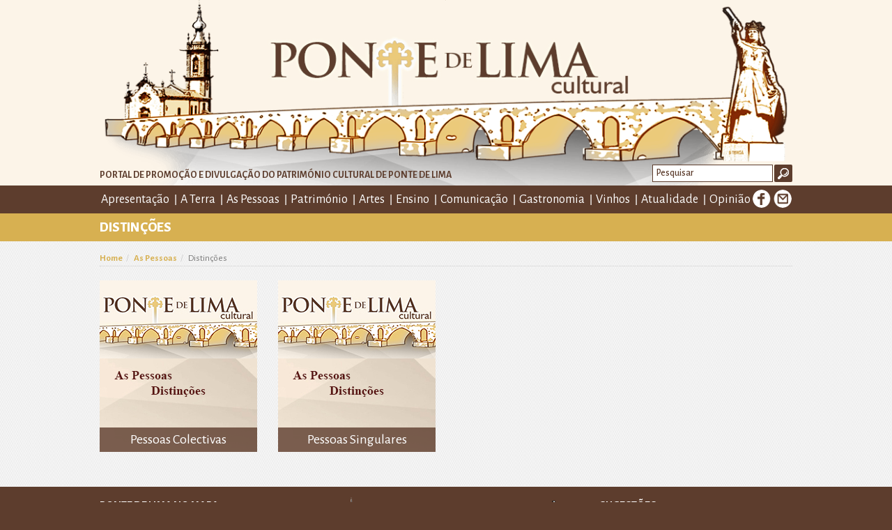

--- FILE ---
content_type: text/html; Charset=UTF-8
request_url: https://pontedelimacultural.pt/as-pessoas-pag.asp?t=paginas&pid=77&mpid=77
body_size: 13002
content:

<!--ficheiros atualmente usados-->

<!DOCTYPE html>

	  
<html lang="pt" xmlns:fb="http://ogp.me/ns/fb#">
<head>

<meta http-equiv="Content-Type" content="text/html; charset=utf-8">
<meta http-equiv="X-UA-Compatible" content="IE=edge">
<meta name="viewport" content="width=device-width, initial-scale=1">
<meta name="robots" content="index, follow">
<meta http-equiv="content-language" content="pt">


<title>Distinções</title>

<meta name='description' content='0'>

<meta name="keywords" content="Distinções">


<link rel="canonical" href="https://pontedelimacultural.pt" />



<meta property='og:title' content='Distinções'>

<meta property='og:site_name' content='Distinções'>

<meta property='og:description' content='Distinções'>

<meta property='og:image' content='http://pontedelimacultural.pt/upload/Listagens - As Pessoas.jpg'>
<meta property='og:url' content='https://pontedelimacultural.pt'>
<!--//fb--><link rel="shortcut icon" href="images/logotipo.ico" />
<link href="css/layout.css" rel="stylesheet" type="text/css" />

<!--Colorbox-->
<script src="https://ajax.googleapis.com/ajax/libs/jquery/1.11.1/jquery.min.js"></script>
<link rel="stylesheet" href="css/colorbox.css" />
<script src="js/colorbox/jquery.colorbox.js"></script>
<script>
	$(document).ready(function(){
		//Examples of how to assign the Colorbox event to elements
		$(".group1").colorbox({rel:'group1'});
		$(".group2").colorbox({rel:'group2', transition:"fade"});
		$(".group3").colorbox({rel:'group3', transition:"none", width:"75%", height:"75%"});
		$(".group4").colorbox({rel:'group4', transition:"elastic", maxWidth:"80%", slideshow:true});
		$(".ajax").colorbox();
		$(".youtube").colorbox({iframe:true, innerWidth:640, innerHeight:390});
		$(".vimeo").colorbox({iframe:true, innerWidth:500, innerHeight:409});
		$(".iframe").colorbox({iframe:true, width:"80%", height:"80%"});
		$(".inline").colorbox({inline:true, width:"50%"});
		$(".callbacks").colorbox({
			onOpen:function(){ alert('onOpen: colorbox is about to open'); },
			onLoad:function(){ alert('onLoad: colorbox has started to load the targeted content'); },
			onComplete:function(){ alert('onComplete: colorbox has displayed the loaded content'); },
			onCleanup:function(){ alert('onCleanup: colorbox has begun the close process'); },
			onClosed:function(){ alert('onClosed: colorbox has completely closed'); }
		});

		$('.non-retina').colorbox({rel:'group5', transition:'none'})
		$('.retina').colorbox({rel:'group5', transition:'none', retinaImage:true, retinaUrl:true});
		
		//Example of preserving a JavaScript event for inline calls.
		$("#click").click(function(){ 
			$('#click').css({"background-color":"#f00", "color":"#fff", "cursor":"inherit"}).text("Open this window again and this message will still be here.");
			return false;
		});
	});
</script><!--jQuery.dotdotdot: ellipsis box-->
<script type="text/javascript" language="javascript" src="js/dotdotdot/jquery.dotdotdot.js"></script>
<script type="text/javascript" language="javascript">
			$(function() {	
				$('.slideshow_testemunho .item').show();		
				$('.dotauto1').dotdotdot({
					height:parseInt($('.dotauto1').attr('data-height'))
				});
				$('.dotauto').dotdotdot({
					height:parseInt($('.dotauto').attr('data-height'))
				});
				$('.slideshow_testemunho .item').removeAttr('style');
			});
		</script>
		<style type="text/css" media="all">
			
			


			#wrapper {
				background-color: #fff;
				width: 600px;
				padding: 50px 50px 0 50px;
				margin: 0 auto;
				
			}
			#intro {
				margin-bottom: 60px;
			}
			#intro p {
				font-size: 18px;
			}

			div.example {
				padding: 0 0 150px 0;
			}
			div.example:after {
				content: '';
				display: block;
				clear: both;
			}
			div.example p {
				margin: 0 0 10px 0;
			}
			div.l {
				width: 275px;
				float: left;
			}
			div.r {
				width: 275px;
				float: right;
			}
			
			div.box {
				
				height: 100px;
				
/* 				overflow: hidden; */
			}
			
			div.box_tit {
				
				min-height: auto;
				
/* 				overflow: hidden; */
			}
			div.resize {
				padding-bottom: 250px;
			}
			div.resize div.box {
				position: absolute;
				width: 40%;
				height: 100px;
			}
			div.resize div.box.before {
				right: 50%;
				margin-right: 10px;
			}
			div.resize div.box.after {
				left: 50%;
				margin-left: 10px;
			}
			div.box.opened
			{
				height: auto;
			}
			div.box .toggle .close,
			div.box.opened .toggle .open
			{
				display: none;
			}
			div.box .toggle .opened,
			div.box.opened .toggle .close
			{
				display: inline;
			}
			
			
			p.before {
				color: #990000;
			}
			p.after {
				color: #006600;
			}
			div.box.pathname {
				height: auto;
			}
			.pathname {
				height: 25px;
			}
		</style>


<!--//jQuery.dotdotdot: ellipsis box-->  

<link href='https://fonts.googleapis.com/css?family=Alegreya+Sans:400,300,500,700,900,800' rel='stylesheet' type='text/css'>
<!--[if lt IE 9]>
<script src="https://oss.maxcdn.com/html5shiv/3.7.2/html5shiv.min.js"></script>
<script src="https://oss.maxcdn.com/respond/1.4.2/respond.min.js"></script>
<![endif]-->
</head>
<body>
<div class="container-fluid cabecalho">
  <div class="container">
    <div class="navbar-header"> <a href="https://pontedelimacultural.pt/" target="_self" class="navbar-brand" title=""> <img src="images/logotipo.png" alt="" title="" /> </a>
      <div class="slogan">Portal de promoção e divulgação do património cultural de Ponte de Lima</div>
      <div class="pesquisa">
  <form class="navbar-form" role="search" id="pesquisa" method="post" name="pesquisa" action="pesquisa.asp">
    <div class="form-group">
      <label for="pesquisa">Pesquisa</label>
      <input minlength="3" name="pes" id="pes" type="text" class="form-control input-sm" placeholder="Pesquisar">
    </div>
    <button type="submit" class="btn btn-default">Ok</button>
  </form>
  
</div>
<div class="navbar-toggle-container">
 <a onClick="location.href='default.asp'" class="btn btn-inicio" role="button" target="_self">Home</a>
  <button type="button" class="navbar-toggle collapsed" data-toggle="collapse" data-target="#menu-geral"> <span class="sr-only">Alterar navegação</span> <span class="icon-bar"></span> <span class="icon-bar"></span> <span class="icon-bar"></span> </button>
</div>
    </div>
  </div>
  
<div  class="collapse navbar-collapse" id="menu-geral">
  <div class="container">
    <ul class="nav navbar-nav" role="tablist">

    <li class="dropdown">
    
    
    <a href="https://pontedelimacultural.pt/apresentacao" target="_self" title="Apresentação" class="dropdown-toggle disabled" data-toggle="dropdown" role="button" aria-expanded="false">Apresentação<span class="caret"></span></a> 
 <ul class="dropdown-menu" role="menu">

        
      <li><a href="https://pontedelimacultural.pt/nota-do-editor" target="_self" title="Nota do Editor">Nota do Editor</a></li>

	  
	  
      <li><a href="https://pontedelimacultural.pt/ficha-tecnica" target="_self" title="Ficha Técnica">Ficha Técnica</a></li>

	  
	  
      <li><a href="https://pontedelimacultural.pt/ponte-de-lima-cultural-plataforma-exemplar-2245" target="_self" title="Ponte de Lima Cultural: plataforma exemplar">Ponte de Lima Cultural: plataforma exemplar</a></li>

	  
	  
      <li><a href="https://pontedelimacultural.pt/ponte-de-lima-cultural-introducao" target="_self" title="PONTE  DE  LIMA  Cultural - Introdução">PONTE  DE  LIMA  Cultural - Introdução</a></li>

	  
	  
      <li><a href="https://pontedelimacultural.pt/apresentacao-publica-do-portal-ponte-de-lima-cultural" target="_self" title="Apresentação pública do Portal “Ponte de Lima Cultural”">Apresentação pública do Portal “Ponte de Lima Cultural”</a></li>

	  
	  
      <li><a href="https://pontedelimacultural.pt/intervencao-do-editor-do-portal-ponte-de-lima" target="_self" title="Intervenção do Editor do Portal “Ponte de Lima Cultural”">Intervenção do Editor do Portal “Ponte de Lima Cultural”</a></li>

	  
	  
      <li><a href="https://pontedelimacultural.pt/intervencao-do-presidente-da-camara-municipal-de-ponte" target="_self" title="Intervenção do Presidente da Câmara Municipal de Ponte de Lima">Intervenção do Presidente da Câmara Municipal de Ponte de Lima</a></li>

	  
	  
      <li><a href="https://pontedelimacultural.pt/nota-de-imprensa-do-municipio-de-ponte-de" target="_self" title="Nota de imprensa do Município de Ponte de Lima">Nota de imprensa do Município de Ponte de Lima</a></li>

	  
	  
      <li><a href="https://pontedelimacultural.pt/noticia-publicada-no-jornal-cardeal-saraiva" target="_self" title="Notícia publicada no Jornal Cardeal Saraiva">Notícia publicada no Jornal Cardeal Saraiva</a></li>

	  
	  
      <li><a href="https://pontedelimacultural.pt/ponte-de-lima-cultural-balanco-do-primeiro-mes" target="_self" title="Ponte de Lima Cultural - Balanço do primeiro mês">Ponte de Lima Cultural - Balanço do primeiro mês</a></li>

	  
	  
      <li><a href="https://pontedelimacultural.pt/50000-visualizacoes" target="_self" title="50.000 visualizações">50.000 visualizações</a></li>

	  
	  
      <li><a href="https://pontedelimacultural.pt/100000-visualizacoes" target="_self" title="100.000 visualizações">100.000 visualizações</a></li>

	  
	  
      <li><a href="https://pontedelimacultural.pt/ponte-de-lima-cultural-completa-3-anos-com" target="_self" title="“Ponte de Lima Cultural” completa 3 anos com mais de 200.000 visualizações">“Ponte de Lima Cultural” completa 3 anos com mais de 200.000 visualizações</a></li>

	  
	  

      </ul>
    </li>
  
  
    <li class="dropdown">
    
    
    <a href="https://pontedelimacultural.pt/a-terra" target="_self" title="A Terra" class="dropdown-toggle disabled" data-toggle="dropdown" role="button" aria-expanded="false">A Terra<span class="caret"></span></a> 
 <ul class="dropdown-menu" role="menu">

        
      <li><a href="https://pontedelimacultural.pt/associacoes" target="_self" title="Associações">Associações</a></li>

	  
	  
      <li><a href="https://pontedelimacultural.pt/bibliografia-essencial-sobre-ponte-de-lima" target="_self" title="Bibliografia essencial sobre Ponte de Lima">Bibliografia essencial sobre Ponte de Lima</a></li>

	  
	  
      <li><a href="https://pontedelimacultural.pt/espacos-culturais" target="_self" title="Espaços Culturais">Espaços Culturais</a></li>

	  
	  
      <li><a href="https://pontedelimacultural.pt/festival-internacional-de-jardins-de-ponte-de-lima" target="_self" title="Festival Internacional de Jardins de Ponte de Lima">Festival Internacional de Jardins de Ponte de Lima</a></li>

	  
	  
      <li><a href="https://pontedelimacultural.pt/historia" target="_self" title="História">História</a></li>

	  
	  
      <li><a href="https://pontedelimacultural.pt/instituicoes" target="_self" title="Instituições">Instituições</a></li>

	  
	  
      <li><a href="https://pontedelimacultural.pt/jardins-publicos-e-espacos-verdes" target="_self" title="Jardins públicos e espaços verdes">Jardins públicos e espaços verdes</a></li>

	  
	  
      <li><a href="https://pontedelimacultural.pt/lagoas-de-bertiandos-e-s-pedro-darcos" target="_self" title="Lagoas de Bertiandos e S. Pedro d´Arcos">Lagoas de Bertiandos e S. Pedro d´Arcos</a></li>

	  
	  
      <li><a href="https://pontedelimacultural.pt/ponte-de-lima-ao-longo-dos-tempos" target="_self" title="Ponte de Lima ao longo dos tempos">Ponte de Lima ao longo dos tempos</a></li>

	  
	  
      <li><a href="https://pontedelimacultural.pt/ponte-de-lima-e-o-rio-lima-na" target="_self" title="Ponte de Lima e o Rio Lima na poesia de...">Ponte de Lima e o Rio Lima na poesia de...</a></li>

	  
	  
      <li><a href="https://pontedelimacultural.pt/ponte-de-lima-no-cinema-e-no-video" target="_self" title="Ponte de Lima no Cinema e no Vídeo">Ponte de Lima no Cinema e no Vídeo</a></li>

	  
	  
      <li><a href="https://pontedelimacultural.pt/ponte-de-lima-nos-caminhos-de-santiago" target="_self" title="Ponte de Lima nos Caminhos de Santiago">Ponte de Lima nos Caminhos de Santiago</a></li>

	  
	  

      </ul>
    </li>
  
  
    <li class="dropdown">
    
    
    <a href="https://pontedelimacultural.pt/as-pessoas" target="_self" title="As Pessoas" class="dropdown-toggle disabled" data-toggle="dropdown" role="button" aria-expanded="false">As Pessoas<span class="caret"></span></a> 
 <ul class="dropdown-menu" role="menu">

        
      <li><a href="https://pontedelimacultural.pt/arquitectos-1291" target="_self" title="Arquitectos">Arquitectos</a></li>

	  
	  
      <li><a href="https://pontedelimacultural.pt/artistas-de-musica-e-grupos-musicais" target="_self" title="Artistas de Música e Grupos Musicais">Artistas de Música e Grupos Musicais</a></li>

	  
	  
      <li><a href="https://pontedelimacultural.pt/artistas-plasticos-e-designers" target="_self" title="Artistas Plásticos e Designers">Artistas Plásticos e Designers</a></li>

	  
	  
      <li><a href="https://pontedelimacultural.pt/autores" target="_self" title="Autores">Autores</a></li>

	  
	  
      <li><a href="https://pontedelimacultural.pt/directores-e-artistas-de-teatro-e-cinema" target="_self" title="Directores e Artistas de Teatro e Cinema">Directores e Artistas de Teatro e Cinema</a></li>

	  
	  
      <li><a href="https://pontedelimacultural.pt/distincoes" target="_self" title="Distinções">Distinções</a></li>

	  
	  
      <li><a href="https://pontedelimacultural.pt/efemerides-personalidades" target="_self" title="Efemérides - Personalidades">Efemérides - Personalidades</a></li>

	  
	  
      <li><a href="https://pontedelimacultural.pt/fotografos" target="_self" title="Fotógrafos">Fotógrafos</a></li>

	  
	  
      <li><a href="https://pontedelimacultural.pt/in-memoriam" target="_self" title="In Memoriam">In Memoriam</a></li>

	  
	  
      <li><a href="https://pontedelimacultural.pt/limianos-no-mundo" target="_self" title="Limianos no Mundo">Limianos no Mundo</a></li>

	  
	  
      <li><a href="https://pontedelimacultural.pt/realizadores-de-video" target="_self" title="Realizadores de Vídeo">Realizadores de Vídeo</a></li>

	  
	  
      <li><a href="https://pontedelimacultural.pt/tributos" target="_self" title="Tributos">Tributos</a></li>

	  
	  
      <li><a href="https://pontedelimacultural.pt/vinculos-e-afinidades" target="_self" title="Vínculos e Afinidades">Vínculos e Afinidades</a></li>

	  
	  

      </ul>
    </li>
  
  
    <li class="dropdown">
    
    
    <a href="https://pontedelimacultural.pt/patrimonio" target="_self" title="Património" class="dropdown-toggle disabled" data-toggle="dropdown" role="button" aria-expanded="false">Património<span class="caret"></span></a> 
 <ul class="dropdown-menu" role="menu">

        
      <li><a href="https://pontedelimacultural.pt/patrimonio-arqueologico" target="_self" title="Património Arqueológico">Património Arqueológico</a></li>

	  
	  
      <li><a href="https://pontedelimacultural.pt/patrimonio-civil-nao-classificado" target="_self" title="Património civil não classificado">Património civil não classificado</a></li>

	  
	  
      <li><a href="https://pontedelimacultural.pt/patrimonio-classificado" target="_self" title="Património Classificado">Património Classificado</a></li>

	  
	  
      <li><a href="https://pontedelimacultural.pt/patrimonio-desaparecido" target="_self" title="Património desaparecido">Património desaparecido</a></li>

	  
	  
      <li><a href="https://pontedelimacultural.pt/patrimonio-imaterial" target="_self" title="Património Imaterial">Património Imaterial</a></li>

	  
	  
      <li><a href="https://pontedelimacultural.pt/patrimonio-religioso-nao-classificado" target="_self" title="Património religioso não classificado">Património religioso não classificado</a></li>

	  
	  

      </ul>
    </li>
  
  
    <li class="dropdown">
    
    
    <a href="https://pontedelimacultural.pt/artes" target="_self" title="Artes" class="dropdown-toggle disabled" data-toggle="dropdown" role="button" aria-expanded="false">Artes<span class="caret"></span></a> 
 <ul class="dropdown-menu" role="menu">

        
      <li><a href="https://pontedelimacultural.pt/arte-publica" target="_self" title="Arte Pública">Arte Pública</a></li>

	  
	  
      <li><a href="https://pontedelimacultural.pt/arte-religiosa" target="_self" title="Arte Religiosa">Arte Religiosa</a></li>

	  
	  
      <li><a href="https://pontedelimacultural.pt/arte-sacra" target="_self" title="Arte Sacra">Arte Sacra</a></li>

	  
	  
      <li><a href="https://pontedelimacultural.pt/artes-cenicas" target="_self" title="Artes Cénicas">Artes Cénicas</a></li>

	  
	  
      <li><a href="https://pontedelimacultural.pt/ponte-de-lima-na-arte" target="_self" title="Ponte de Lima na Arte">Ponte de Lima na Arte</a></li>

	  
	  

      </ul>
    </li>
  
  
    <li class="dropdown">
    
    
    <a href="https://pontedelimacultural.pt/ensino" target="_self" title="Ensino" class="dropdown-toggle disabled" data-toggle="dropdown" role="button" aria-expanded="false">Ensino<span class="caret"></span></a> 
 <ul class="dropdown-menu" role="menu">

        
      <li><a href="https://pontedelimacultural.pt/antigos-estabelecimentos-de-ensino" target="_self" title="Antigos Estabelecimentos de Ensino">Antigos Estabelecimentos de Ensino</a></li>

	  
	  
      <li><a href="https://pontedelimacultural.pt/ensino-basico-e-secundario" target="_self" title="Ensino Básico e Secundário">Ensino Básico e Secundário</a></li>

	  
	  
      <li><a href="https://pontedelimacultural.pt/ensino-de-linguas" target="_self" title="Ensino de Línguas">Ensino de Línguas</a></li>

	  
	  
      <li><a href="https://pontedelimacultural.pt/ensino-de-musica" target="_self" title="Ensino de Música">Ensino de Música</a></li>

	  
	  
      <li><a href="https://pontedelimacultural.pt/ensino-superior" target="_self" title="Ensino Superior">Ensino Superior</a></li>

	  
	  
      <li><a href="https://pontedelimacultural.pt/escolas-desportivas" target="_self" title="Escolas Desportivas">Escolas Desportivas</a></li>

	  
	  

      </ul>
    </li>
  
  
    <li class="dropdown">
    
    
    <a href="https://pontedelimacultural.pt/comunicacao" target="_self" title="Comunicação" class="dropdown-toggle disabled" data-toggle="dropdown" role="button" aria-expanded="false">Comunicação<span class="caret"></span></a> 
 <ul class="dropdown-menu" role="menu">

        
      <li><a href="https://pontedelimacultural.pt/orgaos-actuais" target="_self" title="Órgãos Actuais">Órgãos Actuais</a></li>

	  
	  

      </ul>
    </li>
  
  
    <li class="dropdown">
    
    
    <a href="https://pontedelimacultural.pt/gastronomia" target="_self" title="Gastronomia" class="dropdown-toggle disabled" data-toggle="dropdown" role="button" aria-expanded="false">Gastronomia<span class="caret"></span></a> 
 <ul class="dropdown-menu" role="menu">

        
      <li><a href="https://pontedelimacultural.pt/confrarias-gastronomicas" target="_self" title="Confrarias Gastronómicas">Confrarias Gastronómicas</a></li>

	  
	  
      <li><a href="https://pontedelimacultural.pt/espacos-promocionais" target="_self" title="Espaços Promocionais">Espaços Promocionais</a></li>

	  
	  
      <li><a href="https://pontedelimacultural.pt/figuras-limianas-da-gastronomia" target="_self" title="Figuras Limianas da Gastronomia">Figuras Limianas da Gastronomia</a></li>

	  
	  
      <li><a href="https://pontedelimacultural.pt/publicacoes" target="_self" title="Publicações">Publicações</a></li>

	  
	  

      </ul>
    </li>
  
  
    <li class="dropdown">
    
    
    <a href="https://pontedelimacultural.pt/vinhos" target="_self" title="Vinhos" class="dropdown-toggle disabled" data-toggle="dropdown" role="button" aria-expanded="false">Vinhos<span class="caret"></span></a> 
 <ul class="dropdown-menu" role="menu">

        
      <li><a href="https://pontedelimacultural.pt/enologos" target="_self" title="Enólogos">Enólogos</a></li>

	  
	  
      <li><a href="https://pontedelimacultural.pt/produtores-engarrafadores" target="_self" title="Produtores / Engarrafadores">Produtores / Engarrafadores</a></li>

	  
	  

      </ul>
    </li>
  
  
    <li class="dropdown">
    
    
    <a href="https://pontedelimacultural.pt/atualidade" target="_self" title="Atualidade" class="dropdown-toggle disabled" data-toggle="dropdown" role="button" aria-expanded="false">Atualidade<span class="caret"></span></a> 
 <ul class="dropdown-menu" role="menu">

        
      <li><a href="https://pontedelimacultural.pt/associativismo" target="_self" title="Associativismo">Associativismo</a></li>

	  
	  
      <li><a href="https://pontedelimacultural.pt/certames" target="_self" title="Certames">Certames</a></li>

	  
	  
      <li><a href="https://pontedelimacultural.pt/concursos" target="_self" title="Concursos">Concursos</a></li>

	  
	  
      <li><a href="https://pontedelimacultural.pt/desporto" target="_self" title="Desporto">Desporto</a></li>

	  
	  
      <li><a href="https://pontedelimacultural.pt/economia-e-gestao" target="_self" title="Economia e Gestão">Economia e Gestão</a></li>

	  
	  
      <li><a href="https://pontedelimacultural.pt/efemerides" target="_self" title="Efemérides">Efemérides</a></li>

	  
	  
      <li><a href="https://pontedelimacultural.pt/festas-feiras-e-tradicoes" target="_self" title="Festas, Feiras e Tradições">Festas, Feiras e Tradições</a></li>

	  
	  
      <li><a href="https://pontedelimacultural.pt/gastronomia-e-vinhos" target="_self" title="Gastronomia e Vinhos">Gastronomia e Vinhos</a></li>

	  
	  
      <li><a href="https://pontedelimacultural.pt/homenagens" target="_self" title="Homenagens">Homenagens</a></li>

	  
	  
      <li><a href="https://pontedelimacultural.pt/iniciativas-culturais" target="_self" title="Iniciativas Culturais">Iniciativas Culturais</a></li>

	  
	  
      <li><a href="https://pontedelimacultural.pt/iniciativas-pedagogicas" target="_self" title="Iniciativas Pedagógicas">Iniciativas Pedagógicas</a></li>

	  
	  
      <li><a href="https://pontedelimacultural.pt/jardins-e-espacos-verdes" target="_self" title="Jardins e Espaços Verdes">Jardins e Espaços Verdes</a></li>

	  
	  
      <li><a href="https://pontedelimacultural.pt/premios" target="_self" title="Prémios">Prémios</a></li>

	  
	  
      <li><a href="https://pontedelimacultural.pt/publicacoes-1440" target="_self" title="Publicações">Publicações</a></li>

	  
	  
      <li><a href="https://pontedelimacultural.pt/turismo" target="_self" title="Turismo">Turismo</a></li>

	  
	  

      </ul>
    </li>
  
  
    <li class="dropdown">
    
    
    <a href="https://pontedelimacultural.pt/opiniao" target="_self" title="Opinião">Opinião</a>
    
    </li>
  
  
    </ul>

	
    <div class="redesociais"> <a target="_blank" href="https://www.facebook.com/sharer/sharer.php?app_id=113869198637480&kid_directed_site=0&sdk=joey&uhttp%3A%2F%2Fpontedelimacultural.pt&display=popup&src=share_button&u=http%3A%2F%2Fpontedelimacultural.pt%2Findex.asp" title="Facebook" class="bt_facebook">Facebook</a> <a href="https://pontedelimacultural.pt/contactos" title="E-mail" class="bt_email" >E-mail</a> </div>
  </div>
</div>
 
</div>
 
<!-- // -->
<div class="container-fluid corposite-cabecalho">
  <div class="container">
    <h1>Distinções</h1>
  </div>
</div>
<!-- // -->
<div class="container-fluid corposite bg_padrao-branco1 paginas">
  <div class="container"> 
    <!-- -->
    <div class="row conteudos">
      <div class="col-md-12"> 
        <!-- -->
        <div style="border-bottom: dotted 1px rgba(0,0,0,0.15);"> 
          

<ol class="breadcrumb">
  
  <li><a href="/" target="_self" title="">Home</a></li>
  
  
  <li><a href="https://pontedelimacultural.pt/as-pessoas" target="_self" title="">As Pessoas</a></li>
  
  
  
  <li style="" class="breadcrumb-item active">Distinções</li>
  
</ol>
          <div class="clearfix" style="clear:both;"></div>
        </div>
        <div class="clearfix" style="clear:both;"></div>

        <div class="descricao">
          <p align="justify">
		  	
<style>
	@media (max-width:350px){
	.conteudos {
	height: 100%;
	width: 100%;
}
}
	
</style>
	
	
	
        </div>
        <div class="row conteudos modulo-listagem modulo-destaque-listagem"> 
      <!-- -->
      <!-- -->
 


<!-- -->

<div class="modulo col-md-3 col-sm-3">
  <div class="caixa-item"> <a href="https://pontedelimacultural.pt/pessoas-colectivas" target="_self" title="">
    <div class="caixa-img"><img src="upload/Listagens - As Pessoas - Distinções.jpg" alt="" title=""></div>
	<div class="caixa-tit">Pessoas Colectivas</div>
    <div class="caixa-btn">Ler mais</div>
    </a> </div>
</div>

<!-- --> 


<!-- -->

<div class="modulo col-md-3 col-sm-3">
  <div class="caixa-item"> <a href="https://pontedelimacultural.pt/pessoas-singulares" target="_self" title="">
    <div class="caixa-img"><img src="upload/Listagens - As Pessoas - Distinções.jpg" alt="" title=""></div>
	<div class="caixa-tit">Pessoas Singulares</div>
    <div class="caixa-btn">Ler mais</div>
    </a> </div>
</div>

<!-- -->
<!-- --> 
      <!-- --> 
    </div>
      </div>
    </div>
    <!-- --> 
  </div>
</div>
<!-- // --> 
<div class="container-fluid rodape">
  <div class="container">
    <div class="row">
      <div class="col-md-3 col-sm-3 col-rodape">
        <p class="tit"><strong>Ponte de Lima no Mapa</strong></p>
     <iframe src="https://www.google.com/maps/embed?pb=!1m18!1m12!1m3!1d538536.7202398514!2d-8.879969909382222!3d41.784714127334915!2m3!1f0!2f0!3f0!3m2!1i1024!2i768!4f13.1!3m3!1m2!1s0xd25a5f1030f0711%3A0x34b7b0b5fe7c66ce!2sPte.+de+Lima!5e0!3m2!1spt-PT!2spt!4v1471527444168" width="300" height="410" frameborder="0" style="border:0" allowfullscreen></iframe>
      </div>
      <div class="col-md-6 col-sm-6 col-rodape">
        <p align="center"><img src="https://pontedelimacultural.pt/images/rodape-logotipo.png" alt="" title="" class="logotipo"></p>
		 
        <div style="font-size:14px;" align="center">
    <p>Ponte de Lima &eacute; uma vila hist&oacute;rica do Norte de Portugal, mais antiga que a pr&oacute;pria nacionalidade portuguesa. Foi fundada por Carta de Foral de 4 de Mar&ccedil;o de 1125, outorgada pela Rainha D. Teresa, que fez Vila o ent&atilde;o Lugar de Ponte, localizado na margem esquerda do Rio Lima, junto &agrave; ponte constru&iacute;da pelos Romanos no s&eacute;culo I, no tempo do Imperador Augusto. Segundo o Historiador Ant&oacute;nio Matos Reis, o nascimento de Ponte de Lima est&aacute; intimamente ligado ao nascimento de Portugal, inserindo-se nos planos de autonomia do Condado Portucalense prosseguidos por D. Teresa, atrav&eacute;s da cria&ccedil;&atilde;o de novos munic&iacute;pios. Herdeira e continuadora de um rico passado hist&oacute;rico, Ponte de Lima orgulha-se de possuir um valioso patrim&oacute;nio hist&oacute;rico-cultural, que este portal se prop&otilde;e promover e divulgar.</p></div>
      </div>
      <div class="col-md-3 col-sm-3 col-rodape">
        <p class="tit"><strong>Sugestões</strong></p>
        <form action="mail2.asp" method="post" class="formulario form_sugestoes" role="form" name="form_sugestoes" id="form_sugestoes">
          <input type="hidden" name="tipo" value=""/>
          <input type="hidden" name ="redirect" value="enviado.asp">
          <input type="hidden" name="lang" value="pt"/>
          <input type="hidden" name="pagina" value="https://pontedelimacultural.pt"/>
          <div class="form-group">
            <label for="nome">Nome </label>
            <input type="text" class="form-control input-sm" name="nome" id="nome" maxlength="1000" required placeholder="Nome">
          </div>
          <div class="form-group">
            <label for="email">Email</label>
            <input type="email" class="form-control input-sm" name="email" id="email" required maxlength="1000" placeholder="Email">
          </div>
          <div class="form-group">
            <label for="mensagem">Mensagem</label>
            <textarea name="mensagem" rows="3" class="form-control input-sm" id="mensagem" style="height:auto;" placeholder="Mensagem"></textarea>
          </div>
          <div align="right">
            <button type="submit" class="btn btn-enviar">Enviar</button>
          </div>
        </form>
      </div>
    </div>
  </div>
</div>
<!-- // -->
<div class="container-fluid rodape-links">
  <div class="container"> 
 
  <a href="https://pontedelimacultural.pt/" target="_self" title="Home">Home</a> | 
  <!--<a href="politica-privacidade.asp" target="_self" title="Política de Prívacidade">Política de Privacidade</a> | -->
  <a href="mapadosite.asp" target="_self" title="Mapa do site">Mapa do Site</a> | 
  <!--<a href="ligacoes-uteis.asp" target="_self" title="Ligações Uteis">Ligações Uteis</a> | -->
    <a href="https://pontedelimacultural.pt/contactos" target="_self" title="Contactos">Contactos</a> 
  </div>
</div>
<!-- // -->
<div class="container-fluid copyright"> <!--Desenvolvido por <a href="http://www.megasites.com.pt/" title="Webdesign - Programação - Alojamento - Manutenção de Websites" target="_blank"><strong>Megasites</strong></a>--> </div>
<script>(function(i,s,o,g,r,a,m){i['GoogleAnalyticsObject']=r;i[r]=i[r]||function(){(i[r].q=i[r].q||[]).push(arguments)},i[r].l=1*new Date();a=s.createElement(o),m=s.getElementsByTagName(o)[0];a.async=1;a.src=g;m.parentNode.insertBefore(a,m)})(window,document,'script','https://www.google-analytics.com/analytics.js','ga');ga('create', 'UA-93947722-6', 'auto');ga('send', 'pageview');</script> 
<!-- // --> 

<script src="js/bootstrap.min.js"></script> 
<script src="js/scripts.js"></script><!-- // -->

</body>
</html>

--- FILE ---
content_type: text/css
request_url: https://pontedelimacultural.pt/css/layout.css
body_size: -64
content:
@import url('bootstrap.min.css');
@import url('template.css');
@import url('conteudos.css');
@import url('cabecalho.css');
@import url('modulos.css');
@import url('outros.css');

--- FILE ---
content_type: text/css
request_url: https://pontedelimacultural.pt/css/conteudos.css
body_size: 4197
content:
.conteudos{font-size:13px;line-height:24px;position:relative;text-align:justify}.conteudos a{}.conteudos .btn-geral{border:0px none;background-color:#5d3d2d;color:#fff;display:inline-block}.conteudos .btn-geral:hover{background-color:#d7b051}.conteudos p{}.conteudos .btn-voltar{color:#f16724;font-weight:600;font-size:13px;text-transform:uppercase;padding:0px}.conteudos .btn-voltar:after{content:'';background-image:url(../images/icon_paleta-laranja.png);margin-left:5px;width:17px;height:20px;display:inline-block;position:relative;z-index:0;top:4px}.paginas .conteudos .titulo{font-size:19px;line-height:20px;text-transform:uppercase;color:#6dcff6}.paginas .conteudos .titulo strong{font-weight:500}.pagina-index .conteudos .tit,.paginas .conteudos .tit,.pagina-index .conteudos .tit strong,.paginas .conteudos .tit strong{font-family:'Open Sans',sans-serif;font-size:25px;font-weight:300;text-transform:uppercase;color:#1a7dc0}.pagina-index .conteudos h1,.paginas .conteudos h1{font-family:'Open Sans',sans-serif;font-size:30px;line-height:30px;font-weight:300;text-transform:uppercase;color:#999999}.pagina-index .conteudos h2,.paginas .conteudos h2{font-family:'Open Sans',sans-serif;color:#000;text-transform:uppercase;font-weight:600;font-size:20px;line-height:26px}.pagina-index .conteudos h3,.paginas .conteudos h3{color:#c8bb85;text-transform:uppercase;font-weight:400;font-size:16px}.pagina-index .conteudos h4,.paginas .conteudos h4{color:#c8bb85;text-transform:uppercase;font-weight:400;font-size:14px}.pagina-index .conteudos h5,.paginas .conteudos h5{color:#c8bb85;text-transform:uppercase;font-weight:400;font-size:13px}.pagina-index .conteudos h6,.paginas .conteudos h6{color:#c8bb85;text-transform:uppercase;font-weight:400;font-size:12px}.pagina-index .conteudos h1,.paginas .conteudos h1{margin-top:0px;margin-bottom:10px!important}.pagina-index .conteudos h2,.paginas .conteudos h2{margin-top:0px;margin-bottom:15px!important}.pagina-index .conteudos h3,.paginas .conteudos h3{margin-top:0px;margin-bottom:15px!important}.pagina-index .conteudos h4,.paginas .conteudos h4{margin-top:0px;margin-bottom:15px!important}.pagina-index .conteudos h5,.paginas .conteudos h5{margin-top:0px;margin-bottom:15px!important}.pagina-index .conteudos h6,.paginas .conteudos h6{margin-top:0px;margin-bottom:15px!important}@media (min-width:767px){.paginas .col-esquerda iframe{width:75%;height:300px}}@media (max-width:767px){.paginas .col-esquerda iframe{width:100%}}.bg_padrao-verde1 .descricao{background-color:#fff;border:solid 1px #c8bb85;padding:15px}.conteudos .descricao{color:#614e32;font-size:14px;line-height:20px}.conteudos .descricao:after{content:'';clear:both;display:block}.conteudos .col-esquerda .descricao .img-moldura{width:auto}.conteudos .descricao p{margin-bottom:20px}.agenda.corposite{padding:0px}.agenda .caixa-conteudos{background-color:#ebf2bf;border-right-width:1px;border-right-style:solid;border-left-style:solid;border-right-color:#ffffff;border-left-color:#ffffff;border-top-style:none;border-bottom-style:none;min-height:170px;margin-bottom:0px;padding-left:70px;position:relative}.agenda .caixa-conteudos:after,.agenda .caixa-conteudos:before{content:'';display:block}@media (max-width:768px){.agenda .caixa-conteudos:after,.agenda .caixa-conteudos:before{display:none}}.agenda .caixa-conteudos:before{background-image:url(../images/agenda-mao.png);background-repeat:no-repeat;background-position:left top;height:61px;width:52px;position:absolute;left:-37px;bottom:-10px}.agenda .caixa-conteudos:after{background-image:url(../images/agenda-mao.png);background-repeat:no-repeat;background-position:right top;height:61px;width:52px;position:absolute;right:-37px;bottom:-10px}.agenda .caixa-conteudos .tit{font-size:36px;color:#c8bb85;text-transform:uppercase;-ms-transform:rotate(-90deg);-webkit-transform:rotate(-90deg);transform:rotate(-90deg);display:inline-block;position:absolute;left:-27px;top:72px}.agenda .caixa-conteudos .tit strong{font-weight:500}#slide_agenda{}#slide_agenda .glyphicon-chevron-left:before,#slide_agenda .glyphicon-chevron-right:before{content:''}@media (max-width:768px){#slide_agenda .carousel-control{position:static}}#slide_agenda .carousel-control.left,#slide_agenda .carousel-control.right{background-repeat:no-repeat;background-position:center center;width:30px;height:30px;display:block;filter:Alpha(Opacity=100);-moz-opacity:1;opacity:1;z-index:2000}#slide_agenda .carousel-control.left{background-image:url(../images/bt_anterior.png);background-position:center center;left:-105px;top:39%}#slide_agenda .carousel-control.left:hover{background-position:right center}#slide_agenda .carousel-control.right{background-image:url(../images/bt_seguinte.png);background-position:center center;right:-55px;top:39%}#slide_agenda .carousel-control.right:hover{background-position:left center}@media (max-width:768px){#slide_agenda .carousel-control.left{background-position:left center;margin-right:5px;display:inline-block}#slide_agenda .carousel-control.right{background-position:right center;margin-right:5px;display:inline-block}}#slide_agenda .carousel-control.left:hover,#slide_agenda .carousel-control.right:hover{filter:Alpha(Opacity=85);-moz-opacity:0.85;opacity:0.85}#slide_agenda .carousel-control .glyphicon-chevron-left,#slide_agenda .carousel-control .icon-prev{}#slide_agenda .carousel-control .glyphicon-chevron-right,#slide_agenda .carousel-control .icon-next{}.destaque{padding-bottom:25px}.destaque .caixa-destaque{margin-bottom:20px}.destaque .caixa-destaque .caixa-item{background-color:#c8bb85;font-size:16px;line-height:20px;color:#fff;min-height:325px;padding:15px}.destaque .caixa-destaque.caixa-facebook .caixa-item{line-height:normal;padding:1px;overflow:hidden}.destaque .caixa-destaque.caixa-facebook .caixa-item .fb-iframe{overflow:hidden}.destaque .caixa-destaque.caixa-facebook .caixa-item .fb-iframe iframe{margin-top:-42%;margin-bottom:-2%}.destaque .caixa-destaque .caixa-img{margin-bottom:10px}.destaque .caixa-destaque .caixa-tit{}.destaque .caixa-destaque .caixa-desc{color:#fff}.destaque .caixa-destaque .caixa-btn{color:#c8bb85;background-color:#fff;text-transform:uppercase;text-align:center;font-size:14px;font-weight:500;line-height:23px;width:100px;height:27px;margin-top:15px;padding:2px}.destaque .tit{font-size:20px;line-height:20px;text-transform:uppercase;color:#c8bb85}@media (min-width:768px) AND (max-width:992px){.destaque .tit{font-size:16px}}.destaque .tit strong{font-weight:500}.paginas .conteudos{color:#333;font-size:14px;line-height:20px}@media (max-width:768px){.paginas .conteudos .table{width:100%!important}}.paginas .conteudos .titulo{color:#022e5f}.paginas .conteudos .subtitulo{text-transform:uppercase}.paginas .conteudos .breadcrumb{background-color:transparent;font-size:13px;-webkit-border-radius:0px;-moz-border-radius:0px;border-radius:0px;/* border-bottom:dotted 1px rgba(0,0,0,0.15); */margin-bottom:15px;padding-top:0px;padding-right:0px;padding-bottom:5px;padding-left:0px;}.paginas .conteudos .breadcrumb a{color:#d7b051;font-weight:bold}.paginas .conteudos .titulo{font-size:19px;line-height:20px;text-transform:uppercase;color:#5d3d2d}.paginas .conteudos .titulo strong{font-weight:500}.paginas .conteudos h1{font-size:20px;line-height:20px;font-weight:700;color:#d7b051}.paginas .conteudos h2{color:#c8bb85;text-transform:uppercase;font-weight:400;font-size:18px}.paginas .conteudos h3{color:#c8bb85;text-transform:uppercase;font-weight:400;font-size:16px}.paginas .conteudos h4{color:#c8bb85;text-transform:uppercase;font-weight:400;font-size:14px}.paginas .conteudos h5{color:#c8bb85;text-transform:uppercase;font-weight:400;font-size:13px}.paginas .conteudos h6{color:#c8bb85;text-transform:uppercase;font-weight:400;font-size:12px}.paginas .conteudos h1{margin-top:0px;margin-bottom:15px!important}.paginas .conteudos h2{margin-top:0px;margin-bottom:15px!important}.paginas .conteudos h3{margin-top:0px;margin-bottom:15px!important}.paginas .conteudos h4{margin-top:0px;margin-bottom:15px!important}.paginas .conteudos h5{margin-top:0px;margin-bottom:15px!important}.paginas .conteudos h6{margin-top:0px;margin-bottom:15px!important}.paginas .conteudos p{}.paginas .conteudos ul{}.paginas .conteudos ul li{}.paginas .galeria-fotos{margin-bottom:30px}.paginas.galeria-fotos .conteudos{padding-top:0px!important}.conteudos .icon-bullet,.conteudos h3.titulo.icon-bullet{color:#5d3d2d;font-size:16px;text-transform:uppercase;margin-top:0px;padding-top:2px}.small_text1{font-size:15px!important}.small_text2{font-size:13px!important}@media (min-width:767px) AND (max-width:992px){.conteudos .icon-bullet,.conteudos h3.titulo.icon-bullet{font-size:13px}}.conteudos .icon-bullet:before,.conteudos h3.titulo.icon-bullet:before{content:'';width:17px;height:17px;margin-top:0px;margin-right:10px;display:block;float:left;background-color:#ebc73a}.conteudos .icon-bullet:after,.conteudos h3.titulo.icon-bullet:after{content:'';width:100%;height:1px;margin-bottom:-1px;clear:both;display:block}.galeria-fotos:after,.galeria-fotos .conteudos:after{content:'';width:100%;height:1px;display:block;clear:both}.galeria-fotos .slide_galeria{text-align:center;margin-left:0px;margin-right:0px;padding:0px}.galeria-fotos .galeria-item{padding:0px;float:left;display:block}.galeria-fotos .galeria-item .caixa-item{text-align:center;padding:0px}.galeria-fotos .galeria-item .caixa-item .caixa-img{filter:Alpha(Opacity=100);-moz-opacity:1;opacity:1}@media (min-width:768px){.galeria-fotos .galeria-item{background-color:#f5f5f5}.galeria-fotos .galeria-item .caixa-item .caixa-img{width:100%;height:auto}}@media (max-width:768px){.galeria-fotos .galeria-item{width:33.33333333333333%;height:auto;float:left}.galeria-fotos .galeria-item .caixa-item .caixa-img{width:auto;height:78px}}@media (min-width:768px) and (max-width:992px){.galeria-fotos .galeria-item .caixa-item .caixa-img{width:auto;height:65px}}@media (min-width:992px) and (max-width:1200px){.galeria-fotos .galeria-item .caixa-item .caixa-img{width:auto;height:70px}}.galeria-fotos .galeria-item .caixa-item:hover .caixa-img{filter:Alpha(Opacity=85);-moz-opacity:0.85;opacity:0.85}@media (min-width:768px){.pesquisa{float:right}}.pesquisa .navbar-form{margin:0px;padding:0px}.pesquisa .navbar-form .form-group{}.pesquisa .navbar-form .form-group label{display:none}.pesquisa .navbar-form .form-group .form-control{font-size:14px;font-weight:500;-webkit-box-shadow:inset 0 1px 1px rgba(0,0,0,0);box-shadow:inset 0 1px 1px rgba(0,0,0,0);border:solid 1px #5d3d2d;-webkit-border-radius:0px;-moz-border-radius:0px;border-radius:0px;height:25px;padding-left:5px}@media (max-width:768px){.pesquisa .navbar-form{margin-bottom:15px;padding-left:15px;padding-right:15px}.pesquisa .navbar-form .form-group{float:left;width:89%;margin-right:0px}}.pesquisa .navbar-form .form-group .form-control::-webkit-input-placeholder{color:#5d3d2d}.pesquisa .navbar-form .form-group .form-control:-moz-placeholder{color:#5d3d2d}.pesquisa .navbar-form .form-group .form-control::-moz-placeholder{color:#5d3d2d}.pesquisa .navbar-form .form-group .form-control:-ms-input-placeholder{color:#5d3d2d}.pesquisa .navbar-form .btn-default{background-image:url(../images/icon_lupa.png);background-repeat:no-repeat;background-position:center center;background-color:#5d3d2d;text-indent:-9000em;border:none;-webkit-border-radius:2px;-moz-border-radius:2px;border-radius:2px;width:26px;height:25px}.form_sugestoes{}.form_sugestoes .form-group{margin-bottom:10px}.form_sugestoes .form-group label{display:none}.form_sugestoes .form-group .form-control{background-color:#fff;font-weight:bold;padding-left:5px;height:25px}.form_sugestoes .btn-enviar{background-color:transparent;font-size:12px;color:#fff;text-transform:uppercase;text-decoration:underline;font-weight:bold;padding:0px}.form_sugestoes .form-group .form-control::-webkit-input-placeholder{color:#5d3d2d}.form_sugestoes .form-group .form-control:-moz-placeholder{color:#5d3d2d}.form_sugestoes .form-group .form-control::-moz-placeholder{color:#5d3d2d}.form_sugestoes .form-group .form-control:-ms-input-placeholder{color:#5d3d2d}.menu-conteudo{margin-bottom:15px}.menu-conteudo li{border-bottom:solid 1px #d7b051;margin-bottom:1px}.menu-conteudo li a{background-color:#5d3d2d;background-image:url(../images/icon_logotipo.png);background-repeat:no-repeat;background-position:left 7px;font-weight:400;font-size:16px;color:white;padding-top:10px;padding-right:0px;padding-bottom:10px;padding-left:10px;padding-right:10px;display:block}.menu-conteudo li a:hover,.menu-conteudo li.active > a{background-color:#5d3d2d;background-image:url(../images/icon_logotipo-hover.png)}.menu-conteudo li .sub-menu{}.menu-conteudo li .sub-menu li{margin-bottom:0px}.menu-conteudo li .sub-menu li a{background-image:url(none);font-weight:300;font-size:14px;padding-left:7px;padding-right:7px;padding-top:2px;padding-bottom:2px;background-color:#d7b051;border-bottom: solid 1px rgb(93 61 45);}.menu-conteudo li .sub-menu li a:hover,.menu-conteudo li .sub-menu li.active > a{background-color:rgb(255,255,255);color:#5d3d2d}.menu-conteudo li ul.sub-menu{display:none}.menu-conteudo li.active ul.sub-menu{display:block}.menu-sub-conteudo{margin-bottom:2px}.menu-sub-conteudo li{border-bottom:dotted 1px #5d3d2d;margin-bottom:1px}.menu-sub-conteudo li a{background-color:#5d3d2d;background-image:url(../images/icon_logotipo.png);background-repeat:no-repeat;background-position:left 7px;font-weight:400;font-size:15px;color:#5d3d2d;padding-top:10px;padding-right:0px;padding-bottom:10px;padding-left:40px;display:block}.menu-sub-conteudo li a:hover,.menu-sub-conteudo li.active > a{background-image:url(../images/icon_logotipo-hover.png);color:#5d3d2d}.menu-sub-conteudo li .sub-menu{}.menu-sub-conteudo li .sub-menu li{margin-bottom:0px}.menu-sub-conteudo li .sub-menu li a{background-image:url(none);font-weight:300;padding-left:15px;padding-top:7px;padding-bottom:7px}.menu-sub-conteudo li .sub-menu li a:hover,.menu-sub-conteudo li .sub-menu li.active > a{background-color:rgba(0,0,0,0.05);color:#5d3d2d}.menu-sub-conteudo.menu-col-4,.menu-sub-conteudo.menu-col-6{margin-left:-2px;margin-right:-2px;width:100%;display:table}.menu-sub-conteudo.menu-col-4 li{width:33.333333%;height:100%;display:table-cell;border:4px solid #fff;-webkit-box-shadow:inset 0px 0px 0px 4px #e5eff5;-moz-box-shadow:inset 0px 0px 0px 4px #e5eff5;box-shadow:inset 0px 0px 0px 4px #e5eff5}.menu-sub-conteudo.menu-col-6 li{width:50%;float:left}.menu-sub-conteudo.menu-col-4 li a,.menu-sub-conteudo.menu-col-6 li a{background-position:15px 10px;margin:0px;padding-top:12px;padding-right:12px;padding-bottom:12px;padding-left:50px;width:100%;height:100%;display:table}.caixa-conteudos{background-color:#5d3d2d;border:1px solid #5d3d2d;margin-bottom:20px;text-align:50%}.mapa-site-tit{font-weight:bold;text-transform:none!important}.sub-pagina{margin-left:28px;font-size:14px;margin-top:7px}.span-list-mapa{margin-top:2px;font-size:10px}.caixa-tituloactu{font-size:21px;color:#5d3d2d;min-height:46px}.caixa-descricaoo{font-size:12pt;color:#333}


--- FILE ---
content_type: text/css
request_url: https://pontedelimacultural.pt/css/cabecalho.css
body_size: 2850
content:
/*CABECALHO*/
.cabecalho {
    background-color: #fff;
    /* min-height: 208px; */
}

.cabecalho {
    background-color: #fcf4e8;
    background-image: url(../images/bg_cabecalho.gif);
    background-repeat: no-repeat;
    background-position: center top;
    padding-left: 0px;
    padding-right: 0px;
}

@media (min-width: 992px) {
    .cabecalho {
        min-height: 306px;
    }

    .cabecalho .container {
        background-image: url(../images/bg_cabecalho-efeito.png);
        background-repeat: no-repeat;
        background-position: center top;
    }
}

.cabecalho .slogan {
    color: #5d3d2d;
    font-size: 14px;
    font-weight: 600;
    text-transform: uppercase;
    float: left;
    padding-top: 5px;
    padding-bottom: 5px;
}

@media (max-width: 767px) {
    .cabecalho .slogan {
        text-align: center;
        float: none;
        margin-bottom: 3%;
    }
}

.cabecalho .navbar-header {
    text-align: center;
    float: none;
    position: relative;
    z-index: 0;
    /* min-height: 175px; */
    margin-top: 0px;
}

.cabecalho .navbar-header .navbar-brand {
    height: auto;
    margin-left: auto;
    margin-right: auto;
    padding: 0px;
    display: inline-block;
    float: none;
}

.cabecalho .navbar-header .navbar-brand img {
    margin-top: 0px;
    margin-bottom: 0px;
}

.cabecalho .navbar-header .navbar-brand img {
    width: auto;
    display: inline-block;
}

@media (max-width: 767px) {
    .cabecalho .navbar-header .navbar-brand {
        float: none;
    }

    .cabecalho .navbar-header .navbar-brand img {
        margin-left: auto;
        margin-right: auto;
    }
}

@media (max-width: 767px) {
    .cabecalho .navbar-header .navbar-brand img {
        max-width: none;
        min-height: auto;
        margin-top: 10%;
        margin-left: auto;
        margin-right: auto;
        margin-bottom: 2%;
        width: 90%;
    }
}

.cabecalho .navbar-header .navbar-toggle {
    margin-right: 10px;
}

.cabecalho .navbar-header .navbar-toggle .icon-bar {
    background-color: #fff;
}

.cabecalho .navbar-toggle-container {
    background-color: #5d3d2d;
    text-align: left;
}

.cabecalho .navbar-toggle-container a.btn-inicio {
    background-image: url(../images/bt_inicio.png);
    background-position: center center;
    background-repeat: no-repeat;
    width: 35px;
    margin-top: 9px;
    margin-left: 10px;
    margin-right: 0px;
    margin-bottom: 9px;
    text-indent: -9000em;
}

@media (min-width: 767px) {
    .cabecalho .navbar-toggle-container {
        display: none;
    }
}

/* ---- */
@media (min-width: 767px) {
    .cabecalho #menu-geral {
        background-color: #5d3d2d;
        text-align: left;
        min-height: 40px;
        padding-top: 3px;
    }

    .cabecalho #menu-geral ul.nav.navbar-nav {
        float: none;
        display: inline-block;
        margin-top: 3px;
        margin-bottom: -5px;
    }

    .cabecalho #menu-geral ul li a {
        color: #ffffff;
        font-size: 18px;
        font-weight: 400;
        margin: 0px 2px;
        padding: 4px 0px;
        display: inline-block;
    }

    .cabecalho #menu-geral ul li a:hover {
        background-color: transparent;
        color: #d7b051;
    }

    .cabecalho #menu-geral ul li.active > a {
        background-color: transparent;
        color: #d7b051;
        text-decoration: underline;
    }

    .cabecalho #menu-geral ul li a:active {
        background-color: transparent;
    }

    .cabecalho #menu-geral ul li a:focus {
        background-color: transparent;
    }

    .cabecalho #menu-geral ul li:after {
        font-family: 'Roboto Condensed', sans-serif;
        content: '|';
        color: #FFF;
        font-size: 16px;
        padding-left: 3px;
        padding-right: 3px;
        font-weight: normal;
        display: inline-block;
    }

    .cabecalho #menu-geral ul li:last-child:after {
        display: none;
    }
}

/* ---- */
@media (min-width: 767px) AND (max-width:992px) {
    .cabecalho #menu-geral {
    }

    .cabecalho #menu-geral ul {
    }

    .cabecalho #menu-geral ul li a {
        font-size: 12px;
        margin: 0px 4px;
    }

    .cabecalho #menu-geral ul li:after {
        display: none;
    }

    .cabecalho #menu-geral ul li a:hover {
        background-color: transparent;
    }

    .cabecalho #menu-geral ul li.active a {
        background-color: transparent;
    }

    .cabecalho #menu-geral ul li a:active {
        background-color: transparent;
    }

    .cabecalho #menu-geral ul li a:focus {
        background-color: transparent;
    }
}

/* ---- */
@media (max-width: 767px) {
    .cabecalho #menu-geral .container {
        background: transparent;
    }

    .cabecalho #menu-geral {
        background-color: #5d3d2d;
        margin: 0px;
    }

    .cabecalho #menu-geral ul {
        margin: 0px -15px;
    }

    .cabecalho #menu-geral ul li a {
        font-size: 18px;
        /* background-color: #4D4B50; */
        color: #ffffff;
    }

    .cabecalho #menu-geral ul li a:hover {
        background-color: #FFF;
        color: #5d3d2d;
    }

    .cabecalho #menu-geral ul li.active > a {
        background-color: #FFF;
        color: #b6c600;
    }

    .cabecalho #menu-geral ul li a:active {
        background-color: #FFF;
        color: #b6c600;
    }

    .cabecalho #menu-geral ul li a:focus {
        background-color: #FFF;
        color: #5d3d2d;
    }
}

/* ---- */
.cabecalho .newsletter {
    float: right;
    margin-top: 10px;
    min-width: 185px;
    height: auto;
}

@media (max-width: 767px) {
    .cabecalho .newsletter {
        display: none;
    }
}

.cabecalho .newsletter .tit {
    font-size: 12px;
    line-height: normal;
    text-transform: uppercase;
    margin-bottom: 3px;
}

.cabecalho .newsletter .tit:after {
    content: '';
    background-image: url(../images/icon_paleta-laranja.png);
    width: 17px;
    height: 20px;
    display: inline-block;
    position: relative;
    z-index: 0;
    top: -4px;
}

.cabecalho .form_newsletter {
    text-align: center;
}

.cabecalho .form_newsletter .form-group {
    margin-bottom: 3px;
}

.cabecalho .form_newsletter .form-group label {
    display: none;
}

.cabecalho .form_newsletter .form-group .form-control {
    background-color: #ccc;
    color: #fff;
    height: 23px;
}

.cabecalho .form_newsletter .form-group .form-control::-webkit-input-placeholder {
    color: #fff;
}

.cabecalho .form_newsletter .form-group .form-control:-moz-placeholder {
    /* Firefox 18- */
    color: #fff;
}

.rodape .form_newsletter .form-group .form-control::-moz-placeholder {
    /* Firefox 19+ */
    color: #fff;
}

.cabecalho .form_newsletter .form-group .form-control:-ms-input-placeholder {
    color: #fff;
}

.cabecalho .form_newsletter .btn-enviar {
    border: 0px none;
    background-color: #333;
    font-weight: normal;
    color: #fff;
    font-size: 12px;
    -webkit-border-radius: 0px;
    -moz-border-radius: 0px;
    border-radius: 0px;
    width: 100%;
    height: 28px;
    margin-top: 0px;
    padding: 4px 18px;
    display: inline-block;
}

/* DROPDOWN */
.cabecalho #menu-geral .dropdown li:after {
    display: none;
}

@media (max-width: 767px) {
    .cabecalho #menu-geral .dropdown.open > a {
        color: #ffffff;
        background-color: rgba(0, 0, 0, 0.2);
    }
}

@media (min-width: 767px) {
    .cabecalho #menu-geral .dropdown .caret {
        display: none;
    }
}

@media (min-width: 767px) AND (max-width:840px) {
    .cabecalho #menu-geral ul {
        margin-top: 0px;
    }

    .cabecalho #menu-geral ul li a {
        font-size: 12px;
    }
}

@media (min-width: 767px) {
    .cabecalho #menu-geral .dropdown-menu {
        text-align: left;
        padding: 0px;
        left: -7px;
        border: none 0px;
        -webkit-border-radius: 0px;
        -moz-border-radius: 0px;
        border-radius: 0px;
        -webkit-box-shadow: 0 3px 6px rgba(0,0,0,.15);
        box-shadow: 0 3px 6px rgba(0,0,0,.15);
        z-index: 9999;
    }
}

@media (max-width: 767px) {
    .cabecalho #menu-geral .dropdown-menu {
        background-color: rgba(0,0,0,0.5);
        -webkit-box-shadow: none;
        box-shadow: none;
        margin: 0px;
        padding: 0px;
    }
}

.cabecalho #menu-geral .dropdown-menu li {
    display: block;
}

.cabecalho #menu-geral .dropdown-menu li a {
    background-color: #5d3d2d;
    color: #ffffff;
    text-align: left;
    font-size: 16px;
    width: 100%;
    min-width: auto;
    display: block;
    margin: 0px;
    padding: 8px 10px;
}

@media (max-width: 767px) {
    .cabecalho #menu-geral .dropdown-menu li a {
        background-color: rgba(0, 0, 0, 0.01);
        padding: 8px 24px;
    }
}

.cabecalho #menu-geral .dropdown-menu li.active > a {
    border-bottom: none;
}

.cabecalho #menu-geral .dropdown-menu li a:hover {
    border-bottom: none;
}

.cabecalho #menu-geral .dropdown-menu li a, .cabecalho #menu-geral .dropdown-menu li a:hover {
    text-decoration: none;
}

.cabecalho #menu-geral .dropdown-menu li a:hover, .cabecalho #menu-geral .dropdown-menu li .active a {
    color: #5d3d2d;
    background-color: #FFF;
    text-decoration: none;
}

@media (min-width: 992px) {
    .cabecalho #menu-geral .dropdown:hover > ul.dropdown-menu {
        display: block;
    }
}

.cabecalho #menu-geral .dropdown-menu a:after {
    display: none;
}

.cabecalho .redesociais {
    float: right;
    padding-top: 3px;
}

.cabecalho .redesociais a {
    display: inline-block;
    height: 26px;
    width: 26px;
    background-repeat: no-repeat;
    text-align: left;
    text-indent: -9000em;
    filter: Alpha(Opacity=100);
    -moz-opacity: 1;
    opacity: 1;
    -webkit-transition: opacity .15s ease-in;
    -ms-transition: opacity .15s ease-in;
    -moz-transition: opacity .15s ease-in;
    -o-transition: opacity .15s ease-in;
    transition: opacity .15s ease-in;
    -webkit-border-radius: 50%;
    -moz-border-radius: 50%;
    border-radius: 50%;
    margin-left: 1px;
    margin-right: 1px;
}

.cabecalho .redesociais a:hover {
    filter: Alpha(Opacity=70);
    -moz-opacity: 0.7;
    opacity: 0.7;
    -webkit-transition: opacity .15s ease-in;
    -ms-transition: opacity .15s ease-in;
    -moz-transition: opacity .15s ease-in;
    -o-transition: opacity .15s ease-in;
    transition: opacity .15s ease-in;
}

.cabecalho .redesociais .bt_facebook {
    background-image: url(../images/bt_facebook.png);
}

.cabecalho .redesociais .bt_twitter {
}

.cabecalho .redesociais .bt_googlemais {
}

.cabecalho .redesociais .bt_linkedin {
}

.cabecalho .redesociais .bt_email {
    background-image: url(../images/bt_email.png);
}


--- FILE ---
content_type: text/plain
request_url: https://www.google-analytics.com/j/collect?v=1&_v=j102&a=1879603591&t=pageview&_s=1&dl=https%3A%2F%2Fpontedelimacultural.pt%2Fas-pessoas-pag.asp%3Ft%3Dpaginas%26pid%3D77%26mpid%3D77&ul=en-us%40posix&dt=Distin%C3%A7%C3%B5es&sr=1280x720&vp=1280x720&_u=IEBAAEABAAAAACAAI~&jid=269490755&gjid=1002325687&cid=2020886368.1768770301&tid=UA-93947722-6&_gid=1268059238.1768770301&_r=1&_slc=1&z=135538390
body_size: -453
content:
2,cG-TNM0Z4NL0N

--- FILE ---
content_type: application/javascript
request_url: https://pontedelimacultural.pt/js/scripts.js
body_size: 625
content:
var caixaHeightInicial = 38, caixaHeight=new Array(), isMobile = {
    Android: function() { return navigator.userAgent.match(/Android/i); },
    BlackBerry: function() { return navigator.userAgent.match(/BlackBerry/i); },
    iOS: function() { return navigator.userAgent.match(/iPhone|iPad|iPod/i); },
    Opera: function() { return navigator.userAgent.match(/Opera Mini/i); },
    Windows: function() { return navigator.userAgent.match(/IEMobile/i); },
    any: function() { return (isMobile.Android() || isMobile.BlackBerry() || isMobile.iOS() || isMobile.Opera() || isMobile.Windows()); }
};
reSize=function(){
	/* if(isMobile.any()!=null) { $('.dropdown-toggle').removeClass('disabled'); }else{
		if($(window).width() > 751){
			if($('.dropdown-toggle').attr('class').indexOf('disabled') < 0){ $('.dropdown-toggle').addClass('disabled'); }
		}else{ $('.dropdown-toggle').removeClass('disabled'); }
	}
	$('li.dropdown').mouseout(function(){
		activeDrop = $('li.dropdown').index(this);
	});
	$('.dropdown-menu').hover(function(){
		$('li.dropdown').eq(activeDrop).addClass('active');
	},function(){
		$('li.dropdown').eq(activeDrop).removeClass('active'); */
/* 	}); */
}
$(document).ready(function(){
	reSize();
	var strUrl=location.href.split(window.location.protocol+'//'+window.location.host+'/'), pagActive=$('.cabecalho #menu-geral ul li a[href="'+strUrl[1]+'"]').index('.cabecalho #menu-geral ul li a');
	$('.cabecalho #menu-geral ul li').removeClass('active');
	if(pagActive!=-1) $('.cabecalho #menu-geral ul li').eq(pagActive).addClass('active'); 
	
	if($('#slideshow .item').length==1){
		$('#slideshow .carousel-control.left, #slideshow .carousel-control.right').hide();
	}
	
	$('.menu-conteudo .dropdown').click(function(){
		var index = $('.menu-conteudo .dropdown').index(this);
		if($('.sub-menu.menu-conteudo .sub-menu').eq(index).is(':hidden')){
			$('.sub-menu.menu-conteudo .dropdown').eq(index).addClass('active');
		}else{
			$('.sub-menu.menu-conteudo .dropdown').eq(index).removeClass('active');
		}			
	});	
	
});

$(window).resize(function(){ reSize(); });

